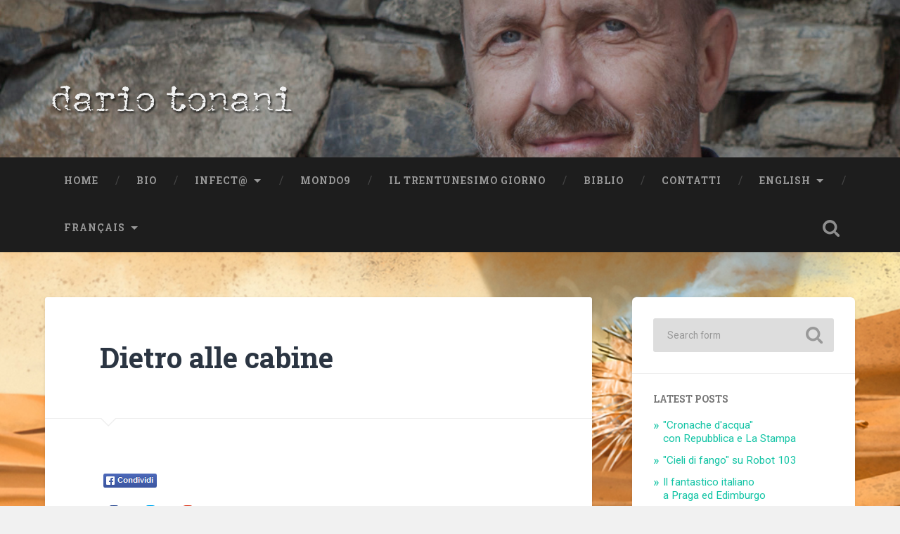

--- FILE ---
content_type: text/html; charset=UTF-8
request_url: https://www.dariotonani.it/biblio/dietro-alle-cabine/
body_size: 12981
content:
<!DOCTYPE html>

<html lang="it-IT" prefix="og: http://ogp.me/ns# fb: http://ogp.me/ns/fb#">

	<head>
		
		<meta charset="UTF-8">
		<meta name="viewport" content="width=device-width, initial-scale=1.0, maximum-scale=1.0, user-scalable=no" >
				
				 
		<title>Dietro alle cabine &#8211; Dario Tonani</title>
<link rel='dns-prefetch' href='//s.w.org' />
<link rel="alternate" type="application/rss+xml" title="Dario Tonani &raquo; Feed" href="https://www.dariotonani.it/feed/" />
<link rel="alternate" type="application/rss+xml" title="Dario Tonani &raquo; Feed dei commenti" href="https://www.dariotonani.it/comments/feed/" />
<link rel="alternate" type="application/rss+xml" title="Dario Tonani &raquo; Dietro alle cabine Feed dei commenti" href="https://www.dariotonani.it/biblio/dietro-alle-cabine/feed/" />
		<script type="text/javascript">
			window._wpemojiSettings = {"baseUrl":"https:\/\/s.w.org\/images\/core\/emoji\/2.2.1\/72x72\/","ext":".png","svgUrl":"https:\/\/s.w.org\/images\/core\/emoji\/2.2.1\/svg\/","svgExt":".svg","source":{"concatemoji":"https:\/\/www.dariotonani.it\/wp-includes\/js\/wp-emoji-release.min.js?ver=4.7.5"}};
			!function(a,b,c){function d(a){var b,c,d,e,f=String.fromCharCode;if(!k||!k.fillText)return!1;switch(k.clearRect(0,0,j.width,j.height),k.textBaseline="top",k.font="600 32px Arial",a){case"flag":return k.fillText(f(55356,56826,55356,56819),0,0),!(j.toDataURL().length<3e3)&&(k.clearRect(0,0,j.width,j.height),k.fillText(f(55356,57331,65039,8205,55356,57096),0,0),b=j.toDataURL(),k.clearRect(0,0,j.width,j.height),k.fillText(f(55356,57331,55356,57096),0,0),c=j.toDataURL(),b!==c);case"emoji4":return k.fillText(f(55357,56425,55356,57341,8205,55357,56507),0,0),d=j.toDataURL(),k.clearRect(0,0,j.width,j.height),k.fillText(f(55357,56425,55356,57341,55357,56507),0,0),e=j.toDataURL(),d!==e}return!1}function e(a){var c=b.createElement("script");c.src=a,c.defer=c.type="text/javascript",b.getElementsByTagName("head")[0].appendChild(c)}var f,g,h,i,j=b.createElement("canvas"),k=j.getContext&&j.getContext("2d");for(i=Array("flag","emoji4"),c.supports={everything:!0,everythingExceptFlag:!0},h=0;h<i.length;h++)c.supports[i[h]]=d(i[h]),c.supports.everything=c.supports.everything&&c.supports[i[h]],"flag"!==i[h]&&(c.supports.everythingExceptFlag=c.supports.everythingExceptFlag&&c.supports[i[h]]);c.supports.everythingExceptFlag=c.supports.everythingExceptFlag&&!c.supports.flag,c.DOMReady=!1,c.readyCallback=function(){c.DOMReady=!0},c.supports.everything||(g=function(){c.readyCallback()},b.addEventListener?(b.addEventListener("DOMContentLoaded",g,!1),a.addEventListener("load",g,!1)):(a.attachEvent("onload",g),b.attachEvent("onreadystatechange",function(){"complete"===b.readyState&&c.readyCallback()})),f=c.source||{},f.concatemoji?e(f.concatemoji):f.wpemoji&&f.twemoji&&(e(f.twemoji),e(f.wpemoji)))}(window,document,window._wpemojiSettings);
		</script>
		<style type="text/css">
img.wp-smiley,
img.emoji {
	display: inline !important;
	border: none !important;
	box-shadow: none !important;
	height: 1em !important;
	width: 1em !important;
	margin: 0 .07em !important;
	vertical-align: -0.1em !important;
	background: none !important;
	padding: 0 !important;
}
</style>
<link rel='stylesheet' id='book-review-css'  href='https://www.dariotonani.it/wp-content/plugins/book-review/public/css/book-review-public.min.css?ver=2.3.9' type='text/css' media='all' />
<link rel='stylesheet' id='dpsp-frontend-style-css'  href='https://www.dariotonani.it/wp-content/plugins/social-pug/assets/css/style-frontend.css?ver=4.7.5' type='text/css' media='all' />
<link rel='stylesheet' id='baskerville_googleFonts-css'  href='//fonts.googleapis.com/css?family=Roboto+Slab%3A400%2C700%7CRoboto%3A400%2C400italic%2C700%2C700italic%2C300%7CPacifico%3A400&#038;ver=4.7.5' type='text/css' media='all' />
<link rel='stylesheet' id='baskerville_style-css'  href='https://www.dariotonani.it/wp-content/themes/baskerville/style.css?ver=4.7.5' type='text/css' media='all' />
<script type='text/javascript' src='https://www.dariotonani.it/wp-includes/js/jquery/jquery.js?ver=1.12.4'></script>
<script type='text/javascript' src='https://www.dariotonani.it/wp-includes/js/jquery/jquery-migrate.min.js?ver=1.4.1'></script>
<script type='text/javascript'>
			var dpsp_ajax_url = 'https://www.dariotonani.it/wp-admin/admin-ajax.php';

			var dpsp_ajax_pull_post_share_counts_data = {
				action  : 'dpsp_ajax_pull_post_share_counts',
				post_id : '50'
			}
		
</script>
<script type='text/javascript' src='https://www.dariotonani.it/wp-content/plugins/social-pug/assets/js/front-end.js?ver=4.7.5'></script>
<link rel='https://api.w.org/' href='https://www.dariotonani.it/wp-json/' />
<link rel="EditURI" type="application/rsd+xml" title="RSD" href="https://www.dariotonani.it/xmlrpc.php?rsd" />
<link rel="wlwmanifest" type="application/wlwmanifest+xml" href="https://www.dariotonani.it/wp-includes/wlwmanifest.xml" /> 
<meta name="generator" content="WordPress 4.7.5" />
<link rel="canonical" href="https://www.dariotonani.it/biblio/dietro-alle-cabine/" />
<link rel='shortlink' href='https://www.dariotonani.it/?p=50' />
<link rel="alternate" type="application/json+oembed" href="https://www.dariotonani.it/wp-json/oembed/1.0/embed?url=https%3A%2F%2Fwww.dariotonani.it%2Fbiblio%2Fdietro-alle-cabine%2F" />
<link rel="alternate" type="text/xml+oembed" href="https://www.dariotonani.it/wp-json/oembed/1.0/embed?url=https%3A%2F%2Fwww.dariotonani.it%2Fbiblio%2Fdietro-alle-cabine%2F&#038;format=xml" />
<style type="text/css" data-source="Social Pug">
					@media screen and ( max-width : 720px ) {
						.dpsp-content-wrapper.dpsp-hide-on-mobile { display: none !important; }
					}
				</style><meta name="twitter:card" 		content="summary_large_image" /><meta property="og:url"			content="https://www.dariotonani.it/biblio/dietro-alle-cabine/" /><meta property="og:type"			content="article" /><meta property="og:title"			content="Dietro alle cabine" /><meta property="og:description" 	content="" /><meta property="og:image" 		content="https://www.dariotonani.it/wp-content/uploads/2016/11/futuro_europa_n_21.jpg" /> 
		<style type="text/css">
			.social-ring:after {
				 clear: both;
			}
				   
			.social-ring:before,
			.social-ring:after {
				 content: "";
				 display: table;
			}
			
			.social-ring {
				margin: 0 0 0.5em !important;
				padding: 0 !important;
				line-height: 20px !important;
				height: auto;
				font-size: 11px;
			}
			.social-ring-button {
				float: left !important;
								height: 30px;
								margin: 0 5px 0 0 !important;
				padding: 0 !important;
			}
			.social-ring .social-ring-button iframe {
				max-width: none !important;
			}
		</style>
	<style type="text/css" id="custom-background-css">
body.custom-background { background-image: url("https://www.dariotonani.it/wp-content/uploads/2016/12/Manzieri_Mondo9HeadlineOK.jpg"); background-position: right center; background-size: cover; background-repeat: no-repeat; background-attachment: fixed; }
</style>
<meta name="twitter:widgets:link-color" content="#000000" /><meta name="twitter:widgets:border-color" content="#000000" /><meta name="twitter:partner" content="tfwp" /><link rel="icon" href="https://www.dariotonani.it/wp-content/uploads/2008/12/cropped-Dario-Tonani-1-32x32.jpg" sizes="32x32" />
<link rel="icon" href="https://www.dariotonani.it/wp-content/uploads/2008/12/cropped-Dario-Tonani-1-192x192.jpg" sizes="192x192" />
<link rel="apple-touch-icon-precomposed" href="https://www.dariotonani.it/wp-content/uploads/2008/12/cropped-Dario-Tonani-1-180x180.jpg" />
<meta name="msapplication-TileImage" content="https://www.dariotonani.it/wp-content/uploads/2008/12/cropped-Dario-Tonani-1-270x270.jpg" />

<meta name="twitter:card" content="summary" /><meta name="twitter:title" content="Dietro alle cabine" /><meta name="twitter:image" content="https://www.dariotonani.it/wp-content/uploads/2016/11/futuro_europa_n_21.jpg" /><meta name="twitter:creator" content="@DarioTonani" />

<!-- START - Open Graph and Twitter Card Tags 3.0.0 -->
 <!-- Facebook Open Graph -->
  <meta property="og:locale" content="it_IT"/>
  <meta property="og:site_name" content="Dario Tonani"/>
  <meta property="og:title" content="Dietro alle cabine"/>
  <meta property="og:url" content="https://www.dariotonani.it/biblio/dietro-alle-cabine/"/>
  <meta property="og:type" content="article"/>
  <meta property="og:description" content="Il sito personale dell&#039;autore di Mondo9"/>
  <meta property="og:image" content="https://www.dariotonani.it/wp-content/uploads/2016/11/futuro_europa_n_21.jpg"/>
  <meta property="og:image:url" content="https://www.dariotonani.it/wp-content/uploads/2016/11/futuro_europa_n_21.jpg"/>
  <meta property="og:image:secure_url" content="https://www.dariotonani.it/wp-content/uploads/2016/11/futuro_europa_n_21.jpg"/>
 <!-- Google+ / Schema.org -->
  <meta itemprop="name" content="Dietro alle cabine"/>
  <meta itemprop="headline" content="Dietro alle cabine"/>
  <meta itemprop="description" content="Il sito personale dell&#039;autore di Mondo9"/>
  <meta itemprop="image" content="https://www.dariotonani.it/wp-content/uploads/2016/11/futuro_europa_n_21.jpg"/>
  <meta itemprop="author" content="dario"/>
  <!--<meta itemprop="publisher" content="Dario Tonani"/>--> <!-- To solve: The attribute publisher.itemtype has an invalid value -->
 <!-- Twitter Cards -->
  <meta name="twitter:title" content="Dietro alle cabine"/>
  <meta name="twitter:url" content="https://www.dariotonani.it/biblio/dietro-alle-cabine/"/>
  <meta name="twitter:description" content="Il sito personale dell&#039;autore di Mondo9"/>
  <meta name="twitter:image" content="https://www.dariotonani.it/wp-content/uploads/2016/11/futuro_europa_n_21.jpg"/>
  <meta name="twitter:card" content="summary_large_image"/>
  <meta name="twitter:creator" content="@DarioTonani"/>
 <!-- SEO -->
 <!-- Misc. tags -->
 <!-- is_singular -->
<!-- END - Open Graph and Twitter Card Tags 3.0.0 -->
	
	
	</head>
	
	<body class="page-template page-template-template-book page-template-template-book-php page page-id-50 page-child parent-pageid-211 custom-background has-featured-image single single-post">
	
		<div class="header section small-padding bg-dark bg-image" style="background-image: url(https://www.dariotonani.it/wp-content/uploads/2017/06/MG_3682Rit-e1497542672284.jpg);">
		
			<div class="cover"></div>
			
			<div class="header-search-block bg-graphite hidden">
			
				<form method="get" class="searchform" action="https://www.dariotonani.it/">
	<input type="search" value="" placeholder="Search form" name="s" class="s" /> 
	<input type="submit" class="searchsubmit" value="Search">
</form>			
			</div> <!-- /header-search-block -->
					
			<div class="header-inner section-inner">
			
								
					<div class="blog-logo">
					
				        <a class="logo" href='https://www.dariotonani.it/' title='Dario Tonani &mdash; Il sito personale dell&#039;autore di Mondo9' rel='home'>
				        	<img src='https://www.dariotonani.it/wp-content/uploads/2019/12/dariotonani.png' alt='Dario Tonani'>
				        </a>
			        
					</div>
			
											
			</div> <!-- /header-inner -->
						
		</div> <!-- /header -->
		
		<div class="navigation section no-padding bg-dark">
		
			<div class="navigation-inner section-inner">
			
				<div class="nav-toggle fleft hidden">
					
					<div class="bar"></div>
					<div class="bar"></div>
					<div class="bar"></div>
					
					<div class="clear"></div>
					
				</div>
						
				<ul class="main-menu">
				
					<li id="menu-item-623" class="menu-item menu-item-type-custom menu-item-object-custom menu-item-home menu-item-623"><a href="http://www.dariotonani.it">Home</a></li>
<li id="menu-item-624" class="menu-item menu-item-type-post_type menu-item-object-page menu-item-624"><a href="https://www.dariotonani.it/dario/">Bio</a></li>
<li id="menu-item-625" class="menu-item menu-item-type-post_type menu-item-object-page menu-item-has-children has-children menu-item-625"><a href="https://www.dariotonani.it/infecta/">Infect@</a>
<ul class="sub-menu">
	<li id="menu-item-781" class="menu-item menu-item-type-post_type menu-item-object-page menu-item-781"><a href="https://www.dariotonani.it/algoritmobianco/">L&#8217;algoritmo bianco</a></li>
	<li id="menu-item-632" class="menu-item menu-item-type-post_type menu-item-object-page menu-item-632"><a href="https://www.dariotonani.it/toxica/">Toxic@</a></li>
</ul>
</li>
<li id="menu-item-626" class="menu-item menu-item-type-post_type menu-item-object-page menu-item-626"><a href="https://www.dariotonani.it/mondo9/">Mondo9</a></li>
<li id="menu-item-4832" class="menu-item menu-item-type-post_type menu-item-object-page menu-item-4832"><a href="https://www.dariotonani.it/il-trentunesimo-giorno/">Il trentunesimo giorno</a></li>
<li id="menu-item-634" class="menu-item menu-item-type-post_type menu-item-object-page current-page-ancestor menu-item-634"><a href="https://www.dariotonani.it/biblio/">Biblio</a></li>
<li id="menu-item-635" class="menu-item menu-item-type-post_type menu-item-object-page menu-item-635"><a href="https://www.dariotonani.it/contatti/">Contatti</a></li>
<li id="menu-item-636" class="menu-item menu-item-type-post_type menu-item-object-page menu-item-has-children has-children menu-item-636"><a href="https://www.dariotonani.it/english/">English</a>
<ul class="sub-menu">
	<li id="menu-item-663" class="menu-item menu-item-type-post_type menu-item-object-page menu-item-663"><a href="https://www.dariotonani.it/english/">Biography</a></li>
	<li id="menu-item-646" class="menu-item menu-item-type-post_type menu-item-object-page menu-item-646"><a href="https://www.dariotonani.it/english/mondo9/">Mondo9</a></li>
	<li id="menu-item-5769" class="menu-item menu-item-type-post_type menu-item-object-page menu-item-5769"><a href="https://www.dariotonani.it/english/il-trentunesimo-giorno/">Il trentunesimo giorno</a></li>
</ul>
</li>
<li id="menu-item-637" class="menu-item menu-item-type-post_type menu-item-object-page menu-item-has-children has-children menu-item-637"><a href="https://www.dariotonani.it/francais/">Français</a>
<ul class="sub-menu">
	<li id="menu-item-664" class="menu-item menu-item-type-post_type menu-item-object-page menu-item-664"><a href="https://www.dariotonani.it/francais/">Biographie</a></li>
	<li id="menu-item-643" class="menu-item menu-item-type-post_type menu-item-object-page menu-item-643"><a href="https://www.dariotonani.it/francais/mondo9/">Mondo9</a></li>
	<li id="menu-item-5766" class="menu-item menu-item-type-post_type menu-item-object-page menu-item-5766"><a href="https://www.dariotonani.it/francais/il-trentunesimo-giorno/">Il trentunesimo giorno</a></li>
</ul>
</li>
											
				 </ul> <!-- /main-menu -->
				 
				 <a class="search-toggle fright" href="#"></a>
				 
				 <div class="clear"></div>
				 
			</div> <!-- /navigation-inner -->
			
		</div> <!-- /navigation -->
		
		<div class="mobile-navigation section bg-graphite no-padding hidden">
					
			<ul class="mobile-menu">
			
				<li class="menu-item menu-item-type-custom menu-item-object-custom menu-item-home menu-item-623"><a href="http://www.dariotonani.it">Home</a></li>
<li class="menu-item menu-item-type-post_type menu-item-object-page menu-item-624"><a href="https://www.dariotonani.it/dario/">Bio</a></li>
<li class="menu-item menu-item-type-post_type menu-item-object-page menu-item-has-children has-children menu-item-625"><a href="https://www.dariotonani.it/infecta/">Infect@</a>
<ul class="sub-menu">
	<li class="menu-item menu-item-type-post_type menu-item-object-page menu-item-781"><a href="https://www.dariotonani.it/algoritmobianco/">L&#8217;algoritmo bianco</a></li>
	<li class="menu-item menu-item-type-post_type menu-item-object-page menu-item-632"><a href="https://www.dariotonani.it/toxica/">Toxic@</a></li>
</ul>
</li>
<li class="menu-item menu-item-type-post_type menu-item-object-page menu-item-626"><a href="https://www.dariotonani.it/mondo9/">Mondo9</a></li>
<li class="menu-item menu-item-type-post_type menu-item-object-page menu-item-4832"><a href="https://www.dariotonani.it/il-trentunesimo-giorno/">Il trentunesimo giorno</a></li>
<li class="menu-item menu-item-type-post_type menu-item-object-page current-page-ancestor menu-item-634"><a href="https://www.dariotonani.it/biblio/">Biblio</a></li>
<li class="menu-item menu-item-type-post_type menu-item-object-page menu-item-635"><a href="https://www.dariotonani.it/contatti/">Contatti</a></li>
<li class="menu-item menu-item-type-post_type menu-item-object-page menu-item-has-children has-children menu-item-636"><a href="https://www.dariotonani.it/english/">English</a>
<ul class="sub-menu">
	<li class="menu-item menu-item-type-post_type menu-item-object-page menu-item-663"><a href="https://www.dariotonani.it/english/">Biography</a></li>
	<li class="menu-item menu-item-type-post_type menu-item-object-page menu-item-646"><a href="https://www.dariotonani.it/english/mondo9/">Mondo9</a></li>
	<li class="menu-item menu-item-type-post_type menu-item-object-page menu-item-5769"><a href="https://www.dariotonani.it/english/il-trentunesimo-giorno/">Il trentunesimo giorno</a></li>
</ul>
</li>
<li class="menu-item menu-item-type-post_type menu-item-object-page menu-item-has-children has-children menu-item-637"><a href="https://www.dariotonani.it/francais/">Français</a>
<ul class="sub-menu">
	<li class="menu-item menu-item-type-post_type menu-item-object-page menu-item-664"><a href="https://www.dariotonani.it/francais/">Biographie</a></li>
	<li class="menu-item menu-item-type-post_type menu-item-object-page menu-item-643"><a href="https://www.dariotonani.it/francais/mondo9/">Mondo9</a></li>
	<li class="menu-item menu-item-type-post_type menu-item-object-page menu-item-5766"><a href="https://www.dariotonani.it/francais/il-trentunesimo-giorno/">Il trentunesimo giorno</a></li>
</ul>
</li>
										
			 </ul> <!-- /main-menu -->
		
		</div> <!-- /mobile-navigation -->
<div class="wrapper section medium-padding">
										
	<div class="section-inner">
	
		<div class="content fleft">
	
					
				<div class="post">
				
					<div class="post-header">
												
					    <h1 class="post-title">Dietro alle cabine</h1>
					    				    
				    </div> <!-- /post-header -->
								   				        			        		                
					<div class="post-content">
								                                        
						<!-- Social Ring Buttons Start --><div class="social-ring">
<div class="social-ring-button"><fb:like href="https://www.dariotonani.it/biblio/dietro-alle-cabine/" showfaces="false" layout="button_count" action="like"></fb:like></div>
<div class="social-ring-button"><a href="https://www.facebook.com/sharer/sharer.php?s=100&p[url]=https://www.dariotonani.it/biblio/dietro-alle-cabine/" target="_blank"
							onclick="window.open('https://www.facebook.com/sharer/sharer.php?s=100&p[url]=https://www.dariotonani.it/biblio/dietro-alle-cabine/', 'newwindow', 'width=600, height=450'); return false;" >
							<img style="display:block; background: none; padding: 0px; border:0px;" src="https://www.dariotonani.it/wp-content/plugins/wordpress-social-ring/includes/../admin/images/sr-fb-condividi.png" alt="Share"/>
						</a></div>
<div class="social-ring-button"><a rel="nofollow" href="http://twitter.com/share" lang="it" data-url="https://www.dariotonani.it/biblio/dietro-alle-cabine/" data-text="Dietro alle cabine" data-count="horizontal" class="sr-twitter-button twitter-share-button"></a></div>
<div class="social-ring-button"><div class="g-plusone" data-href="https://www.dariotonani.it/biblio/dietro-alle-cabine/" data-size="medium" ></div></div>
</div><!-- Social Ring Buttons End -->
<div id="dpsp-content-top" class="dpsp-content-wrapper dpsp-shape-circle dpsp-column-auto dpsp-has-spacing dpsp-no-labels dpsp-hide-on-mobile dpsp-button-style-1 dpsp-has-icon-background dpsp-has-button-background"><ul class="dpsp-networks-btns-wrapper dpsp-networks-btns-content"><li><a rel="nofollow" href="https://www.facebook.com/sharer/sharer.php?u=https%3A%2F%2Fwww.dariotonani.it%2Fbiblio%2Fdietro-alle-cabine%2F&t=Dietro+alle+cabine" class="dpsp-network-btn dpsp-facebook dpsp-no-label dpsp-first"><span class="dpsp-network-label-wrapper"></span></a></li><li><a rel="nofollow" href="https://twitter.com/intent/tweet?text=Dietro+alle+cabine&url=https%3A%2F%2Fwww.dariotonani.it%2Fbiblio%2Fdietro-alle-cabine%2F" class="dpsp-network-btn dpsp-twitter dpsp-no-label"><span class="dpsp-network-label-wrapper"></span></a></li><li><a rel="nofollow" href="https://plus.google.com/share?url=https%3A%2F%2Fwww.dariotonani.it%2Fbiblio%2Fdietro-alle-cabine%2F" class="dpsp-network-btn dpsp-google-plus dpsp-no-label dpsp-last"><span class="dpsp-network-label-wrapper"></span></a></li></ul></div>
<div id="book-review" itemscope itemtype="http://schema.org/Review"
  style="border-style: solid; border-width: 1px;">

  <!-- Meta for schema.org -->
  <meta itemprop="headline" content="Dietro alle cabine">
  <!-- author is mandatory! -->
  <meta itemprop="author" content="dario">
  <meta itemprop="datePublished" content="1999-01-01">

  <!-- Cover -->
    <img itemprop="image" id="book_review_cover_image" class="cover"
    src="/wp-content/uploads/2016/11/futuro_europa_n_21.jpg"
    alt="Dietro alle cabine Book Cover">
  
  <!-- Title -->
    <label for="book_review_title">
    Titolo:
  </label>
  <span itemprop="itemReviewed" itemscope itemtype="http://schema.org/Thing" id="book_review_title">
    <span itemprop="name">Dietro alle cabine</span>
  </span>
  <br>
  
  <!-- Series -->
  
  <!-- Author -->
    <label for="book_review_author">
    Autore:
  </label>
  <span id="book_review_author">
    <span>
      Dario Tonani    </span>
  </span>
  <br>
  
  <!-- Genre -->
    <label for="book_review_genre">
    Genere:
  </label>
  <span itemprop="genre" id="book_review_genre">
    Racconto  </span>
  <br>
  
  <!-- Publisher -->
  
  <!-- Release Date -->
    <label for="book_review_release_date">
    Data di Pubblicazione:
  </label>
  <span id="book_review_release_date">
    1999  </span>
  <br>
  
  <!-- Format -->
  
  <!-- Pages -->
  
  <!-- Source -->
  
  <!-- Custom Fields -->
    <label for="book_review_lunghezza">
    Lunghezza:
  </label>
  <span id="book_review_lunghezza">
    racconto  </span>
  <br>
    <label for="book_review_titolo_volume">
    Titolo volume:
  </label>
  <span id="book_review_titolo_volume">
    Il Secolo d&#039;Italia, 6/6/1999  </span>
  <br>
    <label for="book_review_editore">
    Editore:
  </label>
  <span id="book_review_editore">
    Il Secolo d&#039;Italia  </span>
  <br>
  
  <!-- Rating -->
  
  <!-- Summary / Synopsis -->
  
  <ul id="book-review-links" class="links">
    <!-- Site Links -->
        </li>

    <!-- Custom Links -->
      </ul>
</div><div itemprop="reviewBody"></div><div id="dpsp-content-bottom" class="dpsp-content-wrapper dpsp-shape-circle dpsp-column-auto dpsp-has-spacing dpsp-no-labels dpsp-hide-on-mobile dpsp-button-style-1 dpsp-has-icon-background dpsp-has-button-background"><ul class="dpsp-networks-btns-wrapper dpsp-networks-btns-content"><li><a rel="nofollow" href="https://www.facebook.com/sharer/sharer.php?u=https%3A%2F%2Fwww.dariotonani.it%2Fbiblio%2Fdietro-alle-cabine%2F&t=Dietro+alle+cabine" class="dpsp-network-btn dpsp-facebook dpsp-no-label dpsp-first"><span class="dpsp-network-label-wrapper"></span></a></li><li><a rel="nofollow" href="https://twitter.com/intent/tweet?text=Dietro+alle+cabine&url=https%3A%2F%2Fwww.dariotonani.it%2Fbiblio%2Fdietro-alle-cabine%2F" class="dpsp-network-btn dpsp-twitter dpsp-no-label"><span class="dpsp-network-label-wrapper"></span></a></li><li><a rel="nofollow" href="https://plus.google.com/share?url=https%3A%2F%2Fwww.dariotonani.it%2Fbiblio%2Fdietro-alle-cabine%2F" class="dpsp-network-btn dpsp-google-plus dpsp-no-label dpsp-last"><span class="dpsp-network-label-wrapper"></span></a></li></ul></div><!-- Social Ring Buttons Start --><div class="social-ring">
<div class="social-ring-button"><fb:like href="https://www.dariotonani.it/biblio/dietro-alle-cabine/" showfaces="false" layout="button_count" action="like"></fb:like></div>
<div class="social-ring-button"><a href="https://www.facebook.com/sharer/sharer.php?s=100&p[url]=https://www.dariotonani.it/biblio/dietro-alle-cabine/" target="_blank"
							onclick="window.open('https://www.facebook.com/sharer/sharer.php?s=100&p[url]=https://www.dariotonani.it/biblio/dietro-alle-cabine/', 'newwindow', 'width=600, height=450'); return false;" >
							<img style="display:block; background: none; padding: 0px; border:0px;" src="https://www.dariotonani.it/wp-content/plugins/wordpress-social-ring/includes/../admin/images/sr-fb-condividi.png" alt="Share"/>
						</a></div>
<div class="social-ring-button"><a rel="nofollow" href="http://twitter.com/share" lang="it" data-url="https://www.dariotonani.it/biblio/dietro-alle-cabine/" data-text="Dietro alle cabine" data-count="horizontal" class="sr-twitter-button twitter-share-button"></a></div>
<div class="social-ring-button"><div class="g-plusone" data-href="https://www.dariotonani.it/biblio/dietro-alle-cabine/" data-size="medium" ></div></div>
</div><!-- Social Ring Buttons End -->
						
						<div class="clear"></div>
															            			                        
					</div> <!-- /post-content -->
					
					
		
		
		<div id="respond" class="comment-respond">
		<h3 id="reply-title" class="comment-reply-title">Lascia un commento <small><a rel="nofollow" id="cancel-comment-reply-link" href="/biblio/dietro-alle-cabine/#respond" style="display:none;">Annulla risposta</a></small></h3>			<form action="https://www.dariotonani.it/wp-comments-post.php" method="post" id="commentform" class="comment-form">
				<p class="comment-notes">Your email address will not be published.</p><p class="comment-form-comment"><textarea id="comment" name="comment" cols="45" rows="6" required></textarea></p><p class="comment-form-author"><input id="author" name="author" type="text" placeholder="Name" value="" size="30" /><label for="author">Author</label> <span class="required">*</span></p>
<p class="comment-form-email"><input id="email" name="email" type="text" placeholder="Email" value="" size="30" /><label for="email">Email</label> <span class="required">*</span></p>
<p class="comment-form-url"><input id="url" name="url" type="text" placeholder="Website" value="" size="30" /><label for="url">Website</label></p>
<p class="form-submit"><input name="submit" type="submit" id="submit" class="submit" value="Commento all&#039;articolo" /> <input type='hidden' name='comment_post_ID' value='50' id='comment_post_ID' />
<input type='hidden' name='comment_parent' id='comment_parent' value='0' />
</p><p style="display: none;"><input type="hidden" id="akismet_comment_nonce" name="akismet_comment_nonce" value="4cb23e1ef2" /></p><p style="display: none;"><input type="hidden" id="ak_js" name="ak_js" value="86"/></p>			</form>
			</div><!-- #respond -->
										
				</div> <!-- /post -->
			
					
			<div class="clear"></div>
			
		</div> <!-- /content -->
		
				
	<div class="sidebar fright" role="complementary">
	
		<div id="search" class="widget widget_search">
		
			<div class="widget-content">
			
	            <form method="get" class="searchform" action="https://www.dariotonani.it/">
	<input type="search" value="" placeholder="Search form" name="s" class="s" /> 
	<input type="submit" class="searchsubmit" value="Search">
</form>	            
			</div>
			
	    </div> <!-- /widget_search -->
	    
	    <div class="widget widget_recent_entries">
	    
	        <div class="widget-content">
	        
	            <h3 class="widget-title">Latest posts</h3>
	            
	            <ul>
					<li><a href="https://www.dariotonani.it/novita/6055/cronache-dacqua-con-repubblica-e-la-stampa/" title="&quot;Cronache d&#039;acqua&quot; &lt;br&gt;con Repubblica e La Stampa" >"Cronache d'acqua" <br>con Repubblica e La Stampa</a> </li> <li><a href="https://www.dariotonani.it/novita/6006/cieli-di-fango-su-robot-103/" title="&quot;Cieli di fango&quot; su Robot 103" >"Cieli di fango" su Robot 103</a> </li> <li><a href="https://www.dariotonani.it/novita/appuntamenti/5884/il-racconto-fantastico-in-italia-a-praga-ed-edimburgo/" title="Il fantastico italiano &lt;br&gt;a Praga ed Edimburgo" >Il fantastico italiano <br>a Praga ed Edimburgo</a> </li> <li><a href="https://www.dariotonani.it/novita/5821/un-pitbull-un-sordomuto-un-noir/" title="Una strana coppia &lt;br&gt;a delinquere" >Una strana coppia <br>a delinquere</a> </li> <li><a href="https://www.dariotonani.it/novita/5770/creative-writing-la-fantascienza-alla-holden/" title="Creative Writing, &lt;br&gt;la fantascienza alla Holden" >Creative Writing, <br>la fantascienza alla Holden</a> </li> 				</ul>
				
			</div>
			
			<div class="clear"></div>
			
		</div> <!-- /widget_recent_entries -->
		
		<div class="widget widget_text">
	    
	        <div class="widget-content">
	        
	        	<h3 class="widget-title">Text widget</h3>
	        
	        	<div class="textwidget">
	        	
	        		<p>These widgets are displayed because you haven't added any widgets of your own yet. You can do so at Appearance > Widgets in the WordPress settings.</p>
				
				</div>	
				
			</div>
			
			<div class="clear"></div>
			
		</div> <!-- /widget_recent_entries -->
								
	</div> <!-- /sidebar -->

		
		<div class="clear"></div>
	
	</div> <!-- /section-inner -->

</div> <!-- /wrapper -->
								
<div class="footer section medium-padding bg-graphite">
	
	<div class="section-inner row">
	
				
			<div class="column column-1 one-third">
			
				<div class="widgets">
		
					<div class="widget widget_pages"><div class="widget-content"><h3 class="widget-title">Pagine</h3>		<ul>
			<li class="page_item page-item-211 page_item_has_children current_page_ancestor current_page_parent"><a href="https://www.dariotonani.it/biblio/">Bibliografia completa di Dario Tonani</a>
<ul class='children'>
	<li class="page_item page-item-138"><a href="https://www.dariotonani.it/biblio/abrace-2/">Abrace</a></li>
	<li class="page_item page-item-829"><a href="https://www.dariotonani.it/biblio/biblioabrace-3/">Abrace</a></li>
	<li class="page_item page-item-180"><a href="https://www.dariotonani.it/biblio/abrace-il-camminatore/">Abrace il Camminatore</a></li>
	<li class="page_item page-item-158"><a href="https://www.dariotonani.it/biblio/abradabad/">Abradabad</a></li>
	<li class="page_item page-item-104"><a href="https://www.dariotonani.it/biblio/acqua-sale-calcio/">Acqua, sale, calcio</a></li>
	<li class="page_item page-item-130"><a href="https://www.dariotonani.it/biblio/acqua-sale-calcio/">Acqua, sale, calcio</a></li>
	<li class="page_item page-item-122"><a href="https://www.dariotonani.it/biblio/action-writer/">Action Writer</a></li>
	<li class="page_item page-item-200"><a href="https://www.dariotonani.it/biblio/action-writer/">Action writer</a></li>
	<li class="page_item page-item-118"><a href="https://www.dariotonani.it/biblio/afritania/">Afritania</a></li>
	<li class="page_item page-item-36"><a href="https://www.dariotonani.it/biblio/altalena-scarlatta/">Altalena scarlatta</a></li>
	<li class="page_item page-item-156"><a href="https://www.dariotonani.it/biblio/altrodove/">AltroDove</a></li>
	<li class="page_item page-item-1206"><a href="https://www.dariotonani.it/biblio/altrodove-2/">AltroDove</a></li>
	<li class="page_item page-item-114"><a href="https://www.dariotonani.it/biblio/ascesa-in-mongolfiera-al-sole-di-bart/">Ascesa in mongolfiera al Sole di Bart</a></li>
	<li class="page_item page-item-164"><a href="https://www.dariotonani.it/biblio/bastian/">Bastian</a></li>
	<li class="page_item page-item-74"><a href="https://www.dariotonani.it/biblio/cardanica/">Cardanica</a></li>
	<li class="page_item page-item-92"><a href="https://www.dariotonani.it/biblio/cardanica/">Cardanica</a></li>
	<li class="page_item page-item-94"><a href="https://www.dariotonani.it/biblio/cardanica/">Cardanica</a></li>
	<li class="page_item page-item-110"><a href="https://www.dariotonani.it/biblio/cardanica-english-version/">Cardanica (english version)</a></li>
	<li class="page_item page-item-132"><a href="https://www.dariotonani.it/biblio/cardiodetective/">CardioDetective</a></li>
	<li class="page_item page-item-102"><a href="https://www.dariotonani.it/biblio/chatarra/">Chatarra</a></li>
	<li class="page_item page-item-2794"><a href="https://www.dariotonani.it/biblio/chiodi/">Chiodi</a></li>
	<li class="page_item page-item-150"><a href="https://www.dariotonani.it/biblio/chouma-fly/">Chouma-Fly</a></li>
	<li class="page_item page-item-48"><a href="https://www.dariotonani.it/biblio/cielo-alla-rovescia/">Cielo alla rovescia</a></li>
	<li class="page_item page-item-3249"><a href="https://www.dariotonani.it/biblio/coraggiosa/">Coraggiosa</a></li>
	<li class="page_item page-item-3254"><a href="https://www.dariotonani.it/biblio/coraggiosa-robot/">Coraggiosa</a></li>
	<li class="page_item page-item-162"><a href="https://www.dariotonani.it/biblio/coriolano/">Coriolano</a></li>
	<li class="page_item page-item-3744"><a href="https://www.dariotonani.it/biblio/cronache-della-ruggine-e-della-sabbia/">Cronache della ruggine e della sabbia</a></li>
	<li class="page_item page-item-188"><a href="https://www.dariotonani.it/biblio/cronache-di-mondo9/">Cronache di Mondo9</a></li>
	<li class="page_item page-item-4326"><a href="https://www.dariotonani.it/biblio/cronache-di-mondo9-2/">Cronache di Mondo9</a></li>
	<li class="page_item page-item-2479"><a href="https://www.dariotonani.it/biblio/boxeur/">Diario dal bunker</a></li>
	<li class="page_item page-item-50 current_page_item"><a href="https://www.dariotonani.it/biblio/dietro-alle-cabine/">Dietro alle cabine</a></li>
	<li class="page_item page-item-206"><a href="https://www.dariotonani.it/biblio/domani-ee-un-altro-mondo-edizione-giapponese/">Domani è un altro mondo (edizione giapponese)</a></li>
	<li class="page_item page-item-5307"><a href="https://www.dariotonani.it/biblio/dominante/">Dominante</a></li>
	<li class="page_item page-item-112"><a href="https://www.dariotonani.it/biblio/frammenti-di-una-cittea-di-plastica/">Frammenti di una città di plastica</a></li>
	<li class="page_item page-item-774"><a href="https://www.dariotonani.it/biblio/fulmini/">Fulmini</a></li>
	<li class="page_item page-item-46"><a href="https://www.dariotonani.it/biblio/garze-2/">Garze</a></li>
	<li class="page_item page-item-62"><a href="https://www.dariotonani.it/biblio/garze/">Garze</a></li>
	<li class="page_item page-item-44"><a href="https://www.dariotonani.it/biblio/gaze-tr-garze/">Gaze (tr. Garze)</a></li>
	<li class="page_item page-item-2758"><a href="https://www.dariotonani.it/biblio/generazione-2120/">Generazione 2120</a></li>
	<li class="page_item page-item-39"><a href="https://www.dariotonani.it/biblio/giulio-del-grano/">Giulio del grano</a></li>
	<li class="page_item page-item-43"><a href="https://www.dariotonani.it/biblio/grogg-2/">Grogg</a></li>
	<li class="page_item page-item-57"><a href="https://www.dariotonani.it/biblio/grogg/">Grogg</a></li>
	<li class="page_item page-item-42"><a href="https://www.dariotonani.it/biblio/i-mattatoi-del-cielo/">I mattatoi del cielo</a></li>
	<li class="page_item page-item-124"><a href="https://www.dariotonani.it/biblio/i-mattatoi-del-cielo/">I mattatoi del cielo</a></li>
	<li class="page_item page-item-198"><a href="https://www.dariotonani.it/biblio/i-mattatoi-del-cielo-2/">I mattatoi del cielo</a></li>
	<li class="page_item page-item-3446"><a href="https://www.dariotonani.it/biblio/i-mattatoi-del-cielo-3/">I mattatoi del cielo</a></li>
	<li class="page_item page-item-3450"><a href="https://www.dariotonani.it/biblio/i-mattatoi-del-cielo-4/">I mattatoi del cielo</a></li>
	<li class="page_item page-item-13"><a href="https://www.dariotonani.it/biblio/il-dono-d-acqua-di-shanatak-lwee/">Il dono d&#8217;acqua di Shanatak Lwee</a></li>
	<li class="page_item page-item-192"><a href="https://www.dariotonani.it/biblio/il-drago-di-hell-s-hollow/">Il drago di Hell&#8217;s Hollow</a></li>
	<li class="page_item page-item-84"><a href="https://www.dariotonani.it/biblio/il-fuoco-non-perde-mai/">Il fuoco non perde mai</a></li>
	<li class="page_item page-item-134"><a href="https://www.dariotonani.it/biblio/il-fuoco-non-perde-mai/">Il fuoco non perde mai</a></li>
	<li class="page_item page-item-194"><a href="https://www.dariotonani.it/biblio/il-lupo-dei-mondi/">Il lupo dei mondi</a></li>
	<li class="page_item page-item-174"><a href="https://www.dariotonani.it/biblio/il-mare-ee-un-osso-duro/">Il mare è un osso duro</a></li>
	<li class="page_item page-item-21"><a href="https://www.dariotonani.it/biblio/il-signore-delle-muffe/">Il Signore delle Muffe</a></li>
	<li class="page_item page-item-4963"><a href="https://www.dariotonani.it/biblio/il-trentunesimo-giorno/">Il trentunesimo giorno</a></li>
	<li class="page_item page-item-29"><a href="https://www.dariotonani.it/biblio/il-vascello-della-peste/">Il vascello della peste</a></li>
	<li class="page_item page-item-152"><a href="https://www.dariotonani.it/biblio/incroci-con-claudia-graziani/">Incroci (con Claudia Graziani)</a></li>
	<li class="page_item page-item-186"><a href="https://www.dariotonani.it/biblio/incroci-con-claudia-graziani/">Incroci (con Claudia Graziani)</a></li>
	<li class="page_item page-item-66"><a href="https://www.dariotonani.it/biblio/infectat/">Infect@</a></li>
	<li class="page_item page-item-98"><a href="https://www.dariotonani.it/biblio/infected-files-2/">Infected Files</a></li>
	<li class="page_item page-item-100"><a href="https://www.dariotonani.it/biblio/infected-files/">Infected Files</a></li>
	<li class="page_item page-item-27"><a href="https://www.dariotonani.it/biblio/l-acqua-chiara-e-il-feticcio/">L&#8217;acqua chiara e il feticcio</a></li>
	<li class="page_item page-item-78"><a href="https://www.dariotonani.it/biblio/l-algoritmo-bianco/">L&#8217;algoritmo bianco</a></li>
	<li class="page_item page-item-148"><a href="https://www.dariotonani.it/biblio/l-autostrada-dei-cani-perduti/">L&#8217;autostrada dei cani perduti</a></li>
	<li class="page_item page-item-88"><a href="https://www.dariotonani.it/biblio/l-escapista/">L&#8217;escapista</a></li>
	<li class="page_item page-item-128"><a href="https://www.dariotonani.it/biblio/l-ultima-harley/">L&#8217;ultima Harley</a></li>
	<li class="page_item page-item-8"><a href="https://www.dariotonani.it/biblio/l-ultimo-cavaliere/">L&#8217;ultimo cavaliere</a></li>
	<li class="page_item page-item-61"><a href="https://www.dariotonani.it/biblio/l-uomo-dei-pupazzi-di-schiuma/">L&#8217;uomo dei pupazzi di schiuma</a></li>
	<li class="page_item page-item-76"><a href="https://www.dariotonani.it/biblio/l-uomo-dei-pupazzi-di-schiuma/">L&#8217;uomo dei pupazzi di schiuma</a></li>
	<li class="page_item page-item-2513"><a href="https://www.dariotonani.it/biblio/la-baia/">La baia</a></li>
	<li class="page_item page-item-3546"><a href="https://www.dariotonani.it/biblio/la-baia-2/">La baia (edizione giapponese)</a></li>
	<li class="page_item page-item-31"><a href="https://www.dariotonani.it/biblio/la-baracca-degli-angeli-neri/">La baracca degli angeli neri</a></li>
	<li class="page_item page-item-23"><a href="https://www.dariotonani.it/biblio/la-ghiaia-in-bocca/">La ghiaia in bocca</a></li>
	<li class="page_item page-item-4233"><a href="https://www.dariotonani.it/biblio/la-leggenda-della-grande-onda/">La leggenda della Grande Onda</a></li>
	<li class="page_item page-item-875"><a href="https://www.dariotonani.it/biblio/la-marcia-delle-chimere/">La marcia delle chimere</a></li>
	<li class="page_item page-item-19"><a href="https://www.dariotonani.it/biblio/la-rotaia-e-il-signor-reed/">La rotaia e il signor Reed</a></li>
	<li class="page_item page-item-3542"><a href="https://www.dariotonani.it/biblio/la-schiuma-alla-fine-del-mare/">La schiuma alla fine del mare</a></li>
	<li class="page_item page-item-3538"><a href="https://www.dariotonani.it/biblio/lacrime-di-uno-sguardo-di-cartone/">Lacrime di uno sguardo di cartone</a></li>
	<li class="page_item page-item-86"><a href="https://www.dariotonani.it/biblio/le-polverose-conchiglie-del-mattino/">Le polverose conchiglie del mattino</a></li>
	<li class="page_item page-item-166"><a href="https://www.dariotonani.it/biblio/le-polverose-conchiglie-del-mattino/">Le polverose conchiglie del mattino</a></li>
	<li class="page_item page-item-106"><a href="https://www.dariotonani.it/biblio/le-polverose-conchiglie-del-mattino-ediz-russa/">Le polverose conchiglie del mattino (Ediz. russa)</a></li>
	<li class="page_item page-item-10"><a href="https://www.dariotonani.it/biblio/malvyss-il-silente/">Malvyss il Silente</a></li>
	<li class="page_item page-item-120"><a href="https://www.dariotonani.it/biblio/mani_d_inverno/">Mani d&#8217;inverno</a></li>
	<li class="page_item page-item-967"><a href="https://www.dariotonani.it/biblio/maredivetro/">Mare di vetro</a></li>
	<li class="page_item page-item-1560"><a href="https://www.dariotonani.it/biblio/mare-di-vetro/">Mare di vetro</a></li>
	<li class="page_item page-item-154"><a href="https://www.dariotonani.it/biblio/mechardionica/">Mechardionica</a></li>
	<li class="page_item page-item-55"><a href="https://www.dariotonani.it/biblio/memorie-di-un-uomo-con-la-fionda/">Memorie di un uomo con la fionda</a></li>
	<li class="page_item page-item-32"><a href="https://www.dariotonani.it/biblio/messis-in-nomine-patris/">Messis in nomine patris</a></li>
	<li class="page_item page-item-176"><a href="https://www.dariotonani.it/biblio/miserable/">Miserable</a></li>
	<li class="page_item page-item-25"><a href="https://www.dariotonani.it/biblio/mohrn-sangue-di-ghiaccio/">Mohrn Sangue di Ghiaccio</a></li>
	<li class="page_item page-item-140"><a href="https://www.dariotonani.it/biblio/mondo9/">Mondo9</a></li>
	<li class="page_item page-item-168"><a href="https://www.dariotonani.it/biblio/mondo9-edizione-giapponese/">Mondo9 (Edizione giapponese)</a></li>
	<li class="page_item page-item-3911"><a href="https://www.dariotonani.it/biblio/mya-di-mondo9/">Mya di Mondo9</a></li>
	<li class="page_item page-item-1677"><a href="https://www.dariotonani.it/biblio/naila-di-mondo9/">Naila di Mondo9</a></li>
	<li class="page_item page-item-5684"><a href="https://www.dariotonani.it/biblio/naila-di-mondo9-2/">Naila di Mondo9</a></li>
	<li class="page_item page-item-64"><a href="https://www.dariotonani.it/biblio/necroware/">Necroware</a></li>
	<li class="page_item page-item-51"><a href="https://www.dariotonani.it/biblio/notturno-con-mercedes-diesel/">Notturno con Mercedes diesel</a></li>
	<li class="page_item page-item-1201"><a href="https://www.dariotonani.it/biblio/pantano/">Pantano©</a></li>
	<li class="page_item page-item-34"><a href="https://www.dariotonani.it/biblio/pelle-tesa/">Pelle tesa</a></li>
	<li class="page_item page-item-40"><a href="https://www.dariotonani.it/biblio/pelle-tesa/">Pelle tesa</a></li>
	<li class="page_item page-item-2061"><a href="https://www.dariotonani.it/biblio/picadura/">Picadura</a></li>
	<li class="page_item page-item-1483"><a href="https://www.dariotonani.it/biblio/qualcosa-lassu/">Qualcosa lassù</a></li>
	<li class="page_item page-item-2"><a href="https://www.dariotonani.it/biblio/quanti-siamo-in-paradiso/">Quanti siamo in paradiso</a></li>
	<li class="page_item page-item-7"><a href="https://www.dariotonani.it/biblio/quanti-siamo-in-paradiso/">Quanti siamo in paradiso</a></li>
	<li class="page_item page-item-4198"><a href="https://www.dariotonani.it/biblio/quindici-piedi/">Quindici piedi</a></li>
	<li class="page_item page-item-70"><a href="https://www.dariotonani.it/biblio/risus-sardonicus/">Risus sardonicus</a></li>
	<li class="page_item page-item-96"><a href="https://www.dariotonani.it/biblio/robredo/">Robredo</a></li>
	<li class="page_item page-item-1544"><a href="https://www.dariotonani.it/biblio/sabbia-nera/">Sabbia nera</a></li>
	<li class="page_item page-item-1679"><a href="https://www.dariotonani.it/biblio/sabbia-nera-2/">Sabbia nera</a></li>
	<li class="page_item page-item-2927"><a href="https://www.dariotonani.it/biblio/sabbia-nera-3/">Sabbia nera</a></li>
	<li class="page_item page-item-184"><a href="https://www.dariotonani.it/biblio/sballo/">Sballo!</a></li>
	<li class="page_item page-item-196"><a href="https://www.dariotonani.it/biblio/schegge-di-una-cittea-di-plastica/">Schegge di una città di plastica</a></li>
	<li class="page_item page-item-146"><a href="https://www.dariotonani.it/biblio/schiuma-rossa/">Schiuma rossa</a></li>
	<li class="page_item page-item-182"><a href="https://www.dariotonani.it/biblio/schiuma-rossa/">Schiuma rossa</a></li>
	<li class="page_item page-item-1480"><a href="https://www.dariotonani.it/biblio/schiuma-rossa-edizione-ungherese-galaktika-xl-333/">Schiuma rossa (edizione ungherese &#8220;Galaktika XL&#8221; 333)</a></li>
	<li class="page_item page-item-1477"><a href="https://www.dariotonani.it/biblio/schiuma-rossa-edizione-ungherese-galaktika-333/">Schiuma rossa (edizione ungherese &#8220;Galaktika&#8221; 333)</a></li>
	<li class="page_item page-item-116"><a href="https://www.dariotonani.it/biblio/silvestroscopio/">Silvestroscopio</a></li>
	<li class="page_item page-item-126"><a href="https://www.dariotonani.it/biblio/silvestroscopio/">Silvestroscopio</a></li>
	<li class="page_item page-item-190"><a href="https://www.dariotonani.it/biblio/sistema-immunitario/">Sistema immunitario</a></li>
	<li class="page_item page-item-202"><a href="https://www.dariotonani.it/biblio/sistema-immunitario/">Sistema immunitario</a></li>
	<li class="page_item page-item-3535"><a href="https://www.dariotonani.it/biblio/sistema-immunitario-2/">Sistema immunitario</a></li>
	<li class="page_item page-item-4"><a href="https://www.dariotonani.it/biblio/soldato-jordan/">Soldato Jordan</a></li>
	<li class="page_item page-item-6"><a href="https://www.dariotonani.it/biblio/soldato-jordan/">Soldato Jordan</a></li>
	<li class="page_item page-item-90"><a href="https://www.dariotonani.it/biblio/soldato-jordan/">Soldato Jordan</a></li>
	<li class="page_item page-item-17"><a href="https://www.dariotonani.it/biblio/sparkus-delle-cime/">Sparkus delle Cime</a></li>
	<li class="page_item page-item-15"><a href="https://www.dariotonani.it/biblio/storia-di-marvey/">Storia di Marvey</a></li>
	<li class="page_item page-item-72"><a href="https://www.dariotonani.it/biblio/suburbiat-drive/">Suburbi@ Drive</a></li>
	<li class="page_item page-item-136"><a href="https://www.dariotonani.it/biblio/suburbiat-drive/">Suburbi@ Drive</a></li>
	<li class="page_item page-item-2967"><a href="https://www.dariotonani.it/biblio/target-island/">Target Island</a></li>
	<li class="page_item page-item-172"><a href="https://www.dariotonani.it/biblio/tauromachia/">Tauromachia</a></li>
	<li class="page_item page-item-178"><a href="https://www.dariotonani.it/biblio/tauromachia/">Tauromachia</a></li>
	<li class="page_item page-item-3246"><a href="https://www.dariotonani.it/biblio/tectiti/">Tectiti</a></li>
	<li class="page_item page-item-53"><a href="https://www.dariotonani.it/biblio/tour-operator/">Tour operator</a></li>
	<li class="page_item page-item-108"><a href="https://www.dariotonani.it/biblio/toxicat/">Toxic@</a></li>
	<li class="page_item page-item-4337"><a href="https://www.dariotonani.it/biblio/tutti-i-mondi-di-mondo9/">Tutti i mondi di Mondo9</a></li>
	<li class="page_item page-item-4339"><a href="https://www.dariotonani.it/biblio/tutti-i-mondi-di-mondo9-2/">Tutti i mondi di Mondo9</a></li>
	<li class="page_item page-item-9"><a href="https://www.dariotonani.it/biblio/tutto-il-vento-che-vuoi/">Tutto il vento che vuoi</a></li>
	<li class="page_item page-item-2424"><a href="https://www.dariotonani.it/biblio/un-fiore-per-moffa/">Un fiore per Gregorius Moffa</a></li>
	<li class="page_item page-item-3652"><a href="https://www.dariotonani.it/biblio/un-lecca-lecca-e-per-sempre/">Un lecca lecca è per sempre</a></li>
	<li class="page_item page-item-142"><a href="https://www.dariotonani.it/biblio/un-solo-corpo/">Un solo corpo</a></li>
	<li class="page_item page-item-59"><a href="https://www.dariotonani.it/biblio/uno-strappo-fino-a-casa/">Uno strappo fino a casa</a></li>
	<li class="page_item page-item-80"><a href="https://www.dariotonani.it/biblio/uno-strappo-fino-a-casa/">Uno strappo fino a casa</a></li>
	<li class="page_item page-item-82"><a href="https://www.dariotonani.it/biblio/vangelo-freddo/">Vangelo Freddo</a></li>
	<li class="page_item page-item-68"><a href="https://www.dariotonani.it/biblio/velvet-diluvio/">Velvet Diluvio</a></li>
	<li class="page_item page-item-49"><a href="https://www.dariotonani.it/biblio/viaggi-notturni/">Viaggi notturni</a></li>
	<li class="page_item page-item-160"><a href="https://www.dariotonani.it/biblio/vigilia-da-cani/">Vigilia da cani</a></li>
	<li class="page_item page-item-204"><a href="https://www.dariotonani.it/biblio/w-a-r-weapons-androids-robots-new-edition/">W.A.R. &#8211; Weapons, Androids, Robots (new edition)</a></li>
	<li class="page_item page-item-144"><a href="https://www.dariotonani.it/biblio/war-weapons-androids-robots/">WAR &#8211; Weapons. Androids. Robots.</a></li>
	<li class="page_item page-item-170"><a href="https://www.dariotonani.it/biblio/war-2/">WAR 2</a></li>
	<li class="page_item page-item-208"><a href="https://www.dariotonani.it/biblio/war-2-new-edition/">WAR 2 (new edition)</a></li>
	<li class="page_item page-item-11"><a href="https://www.dariotonani.it/biblio/zagma-ed-avoroen/">Zagma ed Avoroen</a></li>
	<li class="page_item page-item-5687"><a href="https://www.dariotonani.it/biblio/zavorranti/">Zavorranti</a></li>
	<li class="page_item page-item-37"><a href="https://www.dariotonani.it/biblio/zucchero-per-l-inferno/">Zucchero per l&#8217;inferno</a></li>
</ul>
</li>
<li class="page_item page-item-210"><a href="https://www.dariotonani.it/dario/">Bio</a></li>
<li class="page_item page-item-226 page_item_has_children"><a href="https://www.dariotonani.it/francais/">Biographie</a>
<ul class='children'>
	<li class="page_item page-item-5625"><a href="https://www.dariotonani.it/francais/il-trentunesimo-giorno/">Il trentunesimo giorno</a></li>
	<li class="page_item page-item-231"><a href="https://www.dariotonani.it/francais/mondo9/">Mondo9</a></li>
</ul>
</li>
<li class="page_item page-item-221 page_item_has_children"><a href="https://www.dariotonani.it/english/">Biography</a>
<ul class='children'>
	<li class="page_item page-item-5739"><a href="https://www.dariotonani.it/english/il-trentunesimo-giorno/">Il trentunesimo giorno</a></li>
	<li class="page_item page-item-229"><a href="https://www.dariotonani.it/english/mondo9/">Mondo9</a></li>
</ul>
</li>
<li class="page_item page-item-215"><a href="https://www.dariotonani.it/contatti/">Contatti</a></li>
<li class="page_item page-item-3251"><a href="https://www.dariotonani.it/coraggiosa/">Coraggiosa</a></li>
<li class="page_item page-item-3448"><a href="https://www.dariotonani.it/i-mattatoi-del-cielo/">I mattatoi del cielo</a></li>
<li class="page_item page-item-4829"><a href="https://www.dariotonani.it/il-trentunesimo-giorno/">Il trentunesimo giorno</a></li>
<li class="page_item page-item-213"><a href="https://www.dariotonani.it/infecta/">Infect@</a></li>
<li class="page_item page-item-214"><a href="https://www.dariotonani.it/novita/">L&#8217;Algoritmo a &#8220;Tempi dispari&#8221;</a></li>
<li class="page_item page-item-217 page_item_has_children"><a href="https://www.dariotonani.it/algoritmobianco/">L&#8217;algoritmo bianco</a>
<ul class='children'>
	<li class="page_item page-item-227"><a href="https://www.dariotonani.it/algoritmobianco/booktrailer/">Algoritmo bianco: Booktrailer</a></li>
</ul>
</li>
<li class="page_item page-item-224"><a href="https://www.dariotonani.it/mondo9/">Mondo9</a></li>
<li class="page_item page-item-219"><a href="https://www.dariotonani.it/toxica/">Toxic@</a></li>
		</ul>
		</div><div class="clear"></div></div>										
				</div>
				
			</div>
			
		 <!-- /footer-a -->
			
				
			<div class="column column-2 one-third">
			
				<div class="widgets">
		
							<div class="widget widget_recent_entries"><div class="widget-content">		<h3 class="widget-title">Articoli recenti</h3>		<ul>
					<li>
				<a href="https://www.dariotonani.it/novita/6055/cronache-dacqua-con-repubblica-e-la-stampa/">&#8220;Cronache d&#8217;acqua&#8221; <br>con Repubblica e La Stampa</a>
						</li>
					<li>
				<a href="https://www.dariotonani.it/novita/6006/cieli-di-fango-su-robot-103/">&#8220;Cieli di fango&#8221; su Robot 103</a>
						</li>
					<li>
				<a href="https://www.dariotonani.it/novita/appuntamenti/5884/il-racconto-fantastico-in-italia-a-praga-ed-edimburgo/">Il fantastico italiano <br>a Praga ed Edimburgo</a>
						</li>
					<li>
				<a href="https://www.dariotonani.it/novita/5821/un-pitbull-un-sordomuto-un-noir/">Una strana coppia <br>a delinquere</a>
						</li>
					<li>
				<a href="https://www.dariotonani.it/novita/5770/creative-writing-la-fantascienza-alla-holden/">Creative Writing, <br>la fantascienza alla Holden</a>
						</li>
				</ul>
		</div><div class="clear"></div></div>												
				</div> <!-- /widgets -->
				
			</div>
			
		 <!-- /footer-b -->
							
				
			<div class="column column-3 one-third">
		
				<div class="widgets">
		
					<div class="widget widget_text"><div class="widget-content"><h3 class="widget-title">dariotonani.it</h3>			<div class="textwidget"><p>Sito personale senza scopo di lucro.<br />
Realizzazione: Silvio Sosio<br />
Questo sito utilizza soltanto cookie tecnici.</p>
</div>
		</div><div class="clear"></div></div><div class="widget widget_meta"><div class="widget-content"><h3 class="widget-title">Meta</h3>			<ul>
						<li><a href="https://www.dariotonani.it/wp-login.php">Accedi</a></li>
			<li><a href="https://www.dariotonani.it/feed/"><abbr title="Really Simple Syndication">RSS</abbr> degli articoli</a></li>
			<li><a href="https://www.dariotonani.it/comments/feed/"><abbr title="Really Simple Syndication">RSS</abbr> dei commenti</a></li>
			<li><a href="https://it.wordpress.org/" title="Powered by WordPress, allo stato dell’arte una piattaforma di editoria personale semantica-">WordPress.org</a></li>			</ul>
			</div><div class="clear"></div></div>										
				</div> <!-- /widgets -->
				
			</div>
			
		 <!-- /footer-c -->
		
		<div class="clear"></div>
	
	</div> <!-- /footer-inner -->

</div> <!-- /footer -->

<div class="credits section bg-dark small-padding">

	<div class="credits-inner section-inner">

		<p class="credits-left fleft">
		
			&copy; 2026 <a href="https://www.dariotonani.it" title="Dario Tonani">Dario Tonani</a><span> &mdash; Powered by <a href="http://www.wordpress.org">WordPress</a></span>
		
		</p>
		
		<p class="credits-right fright">
			
			<span>Theme by <a href="http://www.andersnoren.se">Anders Noren</a> &mdash; </span><a class="tothetop" title="To the top" href="#">Up &uarr;</a>
			
		</p>
		
		<div class="clear"></div>
	
	</div> <!-- /credits-inner -->
	
</div> <!-- /credits -->

			<!-- Social Ring JS Start -->
			<div id="fb-root"></div><script src="http://connect.facebook.net/it_IT/all.js#xfbml=1"></script><script type='text/javascript' src='http://platform.twitter.com/widgets.js'></script><script type="text/javascript">
								window.___gcfg = {
								  lang: 'it'
								};
								(function() {
									var po = document.createElement('script'); po.type = 'text/javascript'; po.async = true;
									po.src = 'https://apis.google.com/js/plusone.js';
									var s = document.getElementsByTagName('script')[0]; s.parentNode.insertBefore(po, s);
								})();
							</script>
							<script type='text/javascript' src='https://apis.google.com/js/plusone.js'></script>		<!-- Social Ring JS End -->
	<script type='text/javascript'>
/* <![CDATA[ */
var lightbox_type = [""];
var ajaxUrl = "https:\/\/www.dariotonani.it\/wp-admin\/admin-ajax.php";
/* ]]> */
</script>
<script type='text/javascript' src='https://www.dariotonani.it/wp-content/plugins/lightbox/js/frontend/custom.js?ver=1.0'></script>
<script type='text/javascript' src='https://www.dariotonani.it/wp-includes/js/comment-reply.min.js?ver=4.7.5'></script>
<script type='text/javascript' src='https://www.dariotonani.it/wp-includes/js/imagesloaded.min.js?ver=3.2.0'></script>
<script type='text/javascript' src='https://www.dariotonani.it/wp-includes/js/masonry.min.js?ver=3.3.2'></script>
<script type='text/javascript' src='https://www.dariotonani.it/wp-content/themes/baskerville/js/imagesloaded.pkgd.js?ver=4.7.5'></script>
<script type='text/javascript' src='https://www.dariotonani.it/wp-content/themes/baskerville/js/flexslider.min.js?ver=4.7.5'></script>
<script type='text/javascript' src='https://www.dariotonani.it/wp-content/themes/baskerville/js/global.js?ver=4.7.5'></script>
<script type='text/javascript' src='https://www.dariotonani.it/wp-includes/js/wp-embed.min.js?ver=4.7.5'></script>
<script type='text/javascript' src='https://www.dariotonani.it/wp-content/plugins/akismet/_inc/form.js?ver=4.0'></script>

</body>
</html>

--- FILE ---
content_type: text/html; charset=utf-8
request_url: https://accounts.google.com/o/oauth2/postmessageRelay?parent=https%3A%2F%2Fwww.dariotonani.it&jsh=m%3B%2F_%2Fscs%2Fabc-static%2F_%2Fjs%2Fk%3Dgapi.lb.en.2kN9-TZiXrM.O%2Fd%3D1%2Frs%3DAHpOoo_B4hu0FeWRuWHfxnZ3V0WubwN7Qw%2Fm%3D__features__
body_size: 163
content:
<!DOCTYPE html><html><head><title></title><meta http-equiv="content-type" content="text/html; charset=utf-8"><meta http-equiv="X-UA-Compatible" content="IE=edge"><meta name="viewport" content="width=device-width, initial-scale=1, minimum-scale=1, maximum-scale=1, user-scalable=0"><script src='https://ssl.gstatic.com/accounts/o/2580342461-postmessagerelay.js' nonce="KMhaH3wfqwyPAi8inJSIIg"></script></head><body><script type="text/javascript" src="https://apis.google.com/js/rpc:shindig_random.js?onload=init" nonce="KMhaH3wfqwyPAi8inJSIIg"></script></body></html>